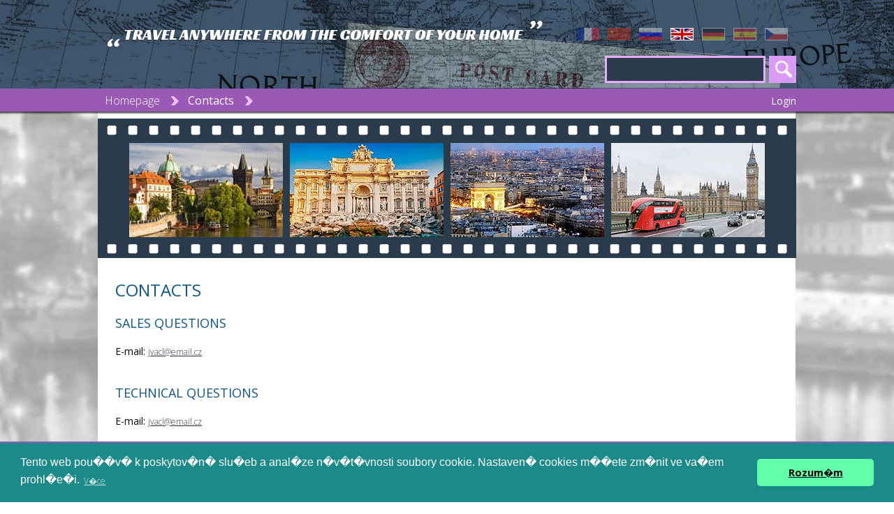

--- FILE ---
content_type: text/html
request_url: http://www.travelfivemetropolises.com/Contacts/en/m4.html
body_size: 2468
content:
<!DOCTYPE HTML PUBLIC "-//W3C//DTD HTML 4.01 Transitional//EN">
<html>
<head>
<title>Contacts :: Travel around the world (HD)</title>
<meta http-equiv="Content-Type" content="text/html; charset=utf-8">
<meta name="description" CONTENT="Virtual travel from the comfort of your home">

<meta name="keywords" content="travel,tour,virtual travel,HD video,Tour the World">
<meta name="author" content="http://www.Pro-WWW.com; E-mail:info@pro-www.com; Tel:+420 777 657 156">
<meta name="robots" content="all">
<link href='http://fonts.googleapis.com/css?family=Open+Sans:400,300,300italic,600,400italic,600italic,700,700italic,800,800italic&amp;subset=latin,cyrillic-ext,latin-ext,cyrillic' rel='stylesheet' type='text/css'>
<script type="text/javascript" src="https://apis.google.com/js/platform.js" async defer>
{lang: 'en'}
</script>   
<BASE HREF="http://www.travelfivemetropolises.com/"><link rel='stylesheet' href='./newglobal8.css' type='text/css'><!-- Global site tag (gtag.js) - Google Analytics -->
<script async src="https://www.googletagmanager.com/gtag/js?id=UA-51104880-1 "></script>
<script>
  window.dataLayer = window.dataLayer || [];
  function gtag(){dataLayer.push(arguments);}
  gtag('js', new Date());

  gtag('config', 'UA-51104880-1 ');
</script>

<link rel="stylesheet" type="text/css" href="//cdnjs.cloudflare.com/ajax/libs/cookieconsent2/3.0.3/cookieconsent.min.css" />
<script src="//cdnjs.cloudflare.com/ajax/libs/cookieconsent2/3.0.3/cookieconsent.min.js"></script>
<script>
window.addEventListener("load", function(){
window.cookieconsent.initialise({
  "palette": {
    "popup": {
      "background": "#1d8a8a"
    },
    "button": {
      "background": "#62ffaa"
    }
  },
  "theme": "classic",
  "content":{ 
     "message": "Tento web pou��v� k poskytov�n� slu�eb a anal�ze n�v�t�vnosti soubory cookie. Nastaven� cookies m��ete zm�nit ve va�em prohl�e�i.",
    "dismiss": "Rozum�m",
    "allow": "Souhlas�m",
    "deny": "Zak�zat cocies",
    "link": "V�ce"
  }
})});
</script>
</head><body>
<link rel="stylesheet" type="text/css" href="//cdnjs.cloudflare.com/ajax/libs/cookieconsent2/3.0.3/cookieconsent.min.css" />
<script src="//cdnjs.cloudflare.com/ajax/libs/cookieconsent2/3.0.3/cookieconsent.min.js"></script>
<script>
/*
To provide you with the best possible experience on our website, we may use cookies, as described here.
By clicking accept, closing this banner, or continuing to browse our websites, you consent to the use of such cookies.
*/
window.addEventListener("load", function(){
window.cookieconsent.initialise({
  "palette": {
    "popup": {
      "background": "#1d8a8a"
    },
    "button": {
      "background": "#62ffaa"
    }
  },
  "theme": "classic",
  "content": {
    "message": "Tato stránka používá cookies. ",
    "dismiss": "Rozumím",
    "allow": "Souhlasím",
    "deny": "Zakázat cocies",
    "link": "Více"
  }
})});
</script>
<div id="pageWrap">    

<!-- header - hlavička -->            
      
  
<div class="header">
          <div id="logo2"><a href="index.php"></a></div>
              <!-- <div id="logo"><a href="index.php"></a></div>  -->   
              <div class="en_slogan"></div>
              <div class="headerLogin">
              <a title="User Log In" href="Login/en/log.html">Login</a>              </div>
              <div id="headerSearch">
                <form name="searchme" action="Text/en/search.html" method="get" onsubmit="if(searchme.searchtext.value.trim()=='')return false;else return true;">
                <input name="act" value="search" type="hidden">
                <input name="lang" value="en" type="hidden">
                <input name="searchtext" type="text" value=""><input  class="search" type="submit">
                                      
                </form>                
              </div>
                         
              <div class="menuMain">
                 <ul>
                   <li><a href="Homepage/en/m1.html">Homepage</a></li>
                                                         <li class="selected"><a href="Contacts/en/m4.html">Contacts</a></li>
                                   </ul>              
              </div>
              
              <div id="slider">
                <div id="sliderIn">
                     <!--<a class="left" href="#"></a> -->
                     <div class="menu">
                         <ul>
                           <li><a class="first" href="#"></a></li>
                           <li><a class="second" href="#"></a></li>
                           <li><a class="third" href="#"></a></li>
                           <li><a class="fourth" href="#"></a></li>
                         </ul>      
                      </div>
                      <!--<a class="right" href="#"></a> -->
                </div>
             </div>
             <div id="flags">
<a href="index.php?act=m4&amp;lang=fr" class="fr deselect" title="Français"></a>
<a href="index.php?act=m4&amp;lang=zh" class="zh deselect" title="中国"></a>
<a href="index.php?act=m4&amp;lang=ru" class="ru deselect" title="Русский"></a>
<a href="index.php?act=m4&amp;lang=en" class="en" title="English"></a>
<a href="index.php?act=m4&amp;lang=de" class="de deselect" title="Deutsch"></a>
<a href="index.php?act=m4&amp;lang=es" class="es deselect" title="Español"></a>
<a href="index.php?act=m4&amp;lang=cz" class="cz deselect" title="Česky"></a>

</div>             
    </div>                     
    
<!-- header - hlavička -->
      <div class="page">      
<!-- menu vlevo konec -->  
        
<!-- menu vlevo konec -->
          
<!-- hlavní část strany produkt list -->
          
          <div class="boxMain">
            <div class="boxMainIn">
            <h1>Contacts</h1> <br>
<h2>Sales questions</h2> <br>
E-mail: <a href="mailto:jvacl@email.cz" target="_blank">jvacl@email.cz</a>

<br><br><br>
<h2>Technical questions</h2><br>
E-mail: <a href="mailto:jvacl@email.cz" target="_blank">jvacl@email.cz</a>

                
            </div>              
          </div>           
    </div> 
    <div class="cleaner"></div>   
   
    <div id="footer">    
    
      <div class="footerIn">
         <div class="buttonTop"><a href="#logo2">Back to top</a></div>
         <div class="logo"><a href="#"></a></div>
         <div class="menuFooter">
             <ul> 
                 <li><a href="Homepage/en/m1.html">Homepage</a></li>
                 <!--<li><a href="Terms-and-conditions/en/m2.html">Terms and conditions</a></li>-->
                 <!--<li><a href="The-possibility-of-advertising/en/m3.html">The possibility of advertising</a></li>-->
                 <li><a href="Contacts/en/m4.html">Contacts</a></li>
              </ul>           

         </div>                          
         <div class="footerFacebook"><a href="https://www.facebook.com/groups/2376340892488177/?ref"></a></div>
         <div class="copyright">
         <!--<div class="copyrightText"> © 2014 Tour the World</div>
         <a href="mailto:info@travelfivemetropolises.com" target="_blank">info@travelfivemetropolises.com</a>
         --></div> 
      </div>
      
</div>
                           
                      
</div>    
</body>
</html>

--- FILE ---
content_type: text/css
request_url: http://www.travelfivemetropolises.com/newglobal8.css
body_size: 4840
content:

/* body {margin: 0px; font-family:Oswald; font-size:16px; font-weight:lighter; background-color:#fff; color:black;}*/
body {margin: 0px; font-family: 'Open Sans', sans-serif; font-size:14px; font-weight:normal; background-color:#fff; color:black;}

h1 {color: #0e5685; font-size:24px; font-weight:normal; margin:0; text-transform: uppercase;}
h2 {color: #0e5685; font-size:18px; font-weight:normal; margin:0; text-transform: uppercase;}
h3 {color: #0e5685; font-size:16px; font-weight:normal; margin:0; text-transform: uppercase;}

p  {/*width: 640px; margin:20px 0 20px 0;*/}

a  {font-family: 'Open Sans', sans-serif; font-size:12px; font-weight: 100; color: #33303f; text-decoration: underline;}
a:hover  {text-decoration: none;}

.boxMain ul, .boxMain2 ul{list-style: none outside none; margin:0; padding:0}
.boxMain li, .boxMain2 li {list-style: none outside none; text-align: left; margin:5px 0 5px 0; padding:0 0 0 20px; background:url(img/liBg.png) no-repeat left center }

img {border:none;}

.page {margin-left:auto; margin-right:auto; margin-top:0px; width:1000px; position:relative !important; text-align: left;}

.boxLeft {float:left; width:300px; margin: 5px 0 0 0; padding: 0}
.boxMain, .boxMain2 {float:left; width:900px; margin:5px 0 0 5px; position: relative}
.boxMainIn { padding: 20px }

#pageWrap {background: url("img/pageWrap.jpg") no-repeat center top; margin: 0 auto; max-width: 2560px; min-width: 1000px; overflow: hidden; text-align: center;}
/*	#pageWrapIn {background: url("img/headerBg.jpg") no-repeat scroll center top rgba(0, 0, 0, 0); margin: 0 auto; max-width: 2560px; min-width: 1000px; overflow: hidden; height: 176px;} */

/* header */

.header {margin-left:auto; margin-right:auto; margin-top:0px; width:1000px; height:374px; width:1000px; position:relative; }
.header2 {margin-left:auto; margin-right:auto; margin-top:0px; width:1000px; height:160px; width:1000px; position:relative; }
	
#logo {position: absolute; left:0px; top:28px}
	#logo a {float:left; display:block; width:291px; height:33px; background: url(img/logo.png) no-repeat top center; font-size: 0px}

.en_slogan {position: absolute; display:block; left:0px; top:28px; background:url(img/enslogan.png) no-repeat left center; width:645px; height:42px }
.cz_slogan {position: absolute; display:block; left:0px; top:28px; background:url(img/czslogan.png) no-repeat left center; width:645px; height:42px }


.headerLogin  {color:#fff; position: absolute; right:0px; top:135px; text-align: right; height:20px; font-size: 12px; font-weight: bold;}
	.headerLogin a {color:#fff; text-decoration: none; height:20px; line-height:20px; font-size: 14px; font-weight: normal;}
		.headerLogin a:hover {color:#f3f7f9; text-decoration: underline;}
		
.headerLanguage  {position:absolute; right:0px; top:150px; text-align: right; height:20px; font-family: Verdana, sans-serif; font-size: 12px; font-weight: bold;  border: 1px #65879d solid;  width: 160px;}
	.headerLanguage a {display: block; position:relative; color:#fff; height: 22px; padding: 0 10px 0 10px; line-height: 22px; text-decoration: none; font-family: Verdana, sans-serif; font-size: 12px; font-weight: bold; text-shadow:1px 1px 0px #000; background:url(img/arrow.png) no-repeat 10px 8px; }
		.headerLanguage a:hover {color:#f3f7f9; text-decoration: underline;}
		.headerLanguage .englishFlag {display: block; height: 15px; width:25px; position: absolute; left:40px; top:3px; background:url(img/englishFlag.png) no-repeat top center; }

#headerSearch {position:absolute; top:80px; right: 0; background: url(img/searchBg.png) no-repeat left center; height: 39px;/* width: 290px;*/}
	#headerSearch input {background: none repeat scroll; border: medium none; float: left; height: 30px; line-height: 30px; margin: 5px 0 0 10px; padding: 0; width: 220px; color: #fff;}
		#headerSearch input.search {background: url("img/searchButtonBg.png") no-repeat left bottom; border: medium none; margin: 0 0 0 5px; float: left; cursor: pointer; height: 39px; padding: 0; width: 39px; font-size: 0px}
			#headerSearch input.search:hover {background-position:left top;}

/* header end */

/* menu main */			
			
.menuMain{position:absolute; top:127px; left:0px;}
.menuMain ul {list-style: none outside none; margin:0; padding:0}
	.menuMain ul li {float: left; list-style: none outside none; text-align: center; height:35px; margin: 0; padding:0 20px 0 0; background: none; background: url(img/menuTop.png) right center no-repeat;}
		.menuMain ul li a {display:block; color: #fff; padding:0; font-weight:100; font-size: 16px; height:35px; text-decoration:none; line-height:35px; margin:0 10px; }			
			.menuMain ul li a:hover {color: #fff; font-weight: 100; text-decoration:underline;}
				.menuMain ul li.selected a {color: #fff; font-weight: normal;}
				.menuMain ul li.selected a:hover {color: #fff; font-weight: normal; text-decoration:none;}


.navigation{position:absolute; top:0px; left:10px; height: 44px; width: 620px; margin: 0 0 10px 0}
.navigation ul {list-style: none outside none; margin:0; padding:0}
	.navigation ul li {float: left; list-style: none outside none; text-align: center; margin: 0; padding:0 10px 0 0; background: none; background: url(img/navigation.png) right center no-repeat;}
		.navigation ul li a {display:block; color: #9b59b6; padding:0; font-weight:100; font-size: 14px; height:22px; text-decoration:none; line-height:22px; margin:0 10px; }			
			.navigation ul li a:hover {color: #74428b; font-weight: 100; text-decoration:underline;}
				.navigation ul li.last {background: none}
				.navigation ul li.last a {color: #74428b; font-weight: normal;}
				.navigation ul li.last a:hover {color: #74428b; font-weight: normal; text-decoration:underline;}
				.navigation ul li.selected a {color: black; font-weight: normal;}
				.navigation ul li.selected a:hover {color: black; font-weight: normal; text-decoration:none;}        						

/* menu main end*/


/* menu left */


#menuLeft {float:left; width:300px; margin: 0px; padding: 0px; overflow: hidden;}
#menuLeft ul {float:left; display:block; width:270px; list-style:none; margin:0px; padding:0}
#menuLeft ul li {float: left; list-style: none outside none; margin:0 0 1px 0; width:300px; padding: 0}
#menuLeft ul li a, #menuLeft ul li.inactive a{display:block; color: #fff; font-family: "Oswald";  padding:0 0 0 20px; font-size:18px; text-transform:uppercase; height:44px; text-decoration:none; line-height:44px; background: url(img/menuLeft.png) left top no-repeat;}
#menuLeft ul li a:hover {background-position: left bottom;}
#menuLeft ul li.inactive a {background: url(img/menuLeftInactive.png) left top no-repeat; color: #999;}
#menuLeft ul li.freee a { background-image:none; background-color: #005000;}
#menuLeft ul li.freee a:hover { background-color: #5BAB5B;}

#menuLeft ul li.new a {background: url(img/menuLeftNew2.png) left top no-repeat;}
#menuLeft ul li.new a:hover {background: url(img/menuLeftNew2.png) left bottom no-repeat;}
#menuLeft ul li.pay a {opacity:0.8; filter:alpha(opacity=40);}
#menuLeft ul li.pay a:hover {opacity:1.0; filter:alpha(opacity=40);}
#menuLeft ul li.payed a{color:#CCFFCC;}
#menuLeft ul li.forreg a{color:#CCFFCC;}

.menuInPage3,#menuInPage, #menuInPage2 {float:left; width:900px; margin: 0px; padding: 0px; overflow: hidden;}
.menuInPage3 ul,#menuInPage ul, #menuInPage2 ul {float:left; display:block; list-style:none; margin:0; padding:0; background: none;}
.menuInPage3 ul li,#menuInPage ul li, #menuInPage2 ul li {float: left; list-style: none outside none; margin:0; width:212px; padding: 0; background: none;}
.menuInPage3 ul li a,#menuInPage ul li a{float: left; font-family: "Oswald"; display:block; color: #fff; font-size:18px; height:38px; text-decoration:none; width:212px; text-align: center; line-height:38px; background: url(img/menuIn.png) left top no-repeat;}
.menuInPage3 ul li a:hover,#menuInPage ul li a:hover, #menuInPage2 ul li a:hover {background-position: left bottom;}
.menuInPage3 ul li.selected a,#menuInPage ul li.selected a {background-position: left bottom; color: black; text-shadow:1px 1px 1px #cccccc}


#menuInPage2 ul li a{float: left; font-family: "Oswald"; display:block; color: #000000; font-size:18px; height:27px; text-decoration:none; width:212px; text-align: center; line-height:27px; background: url(img/mipBg.png) left top no-repeat;}
#menuInPage2 ul li.selected a {background-position: left bottom; color: red; text-shadow:1px 1px 1px #fff}


/* box main */
/* slider */
#slider {float:left; display: block; width:1000px; height:200px; background:url(img/slider.png) no-repeat left bottom; position: absolute; top:170px; left: 0}
	#sliderIn {position: relative; background: none;}
	#slider a.left, #slider a.right  {float:left; display:block; width:18px; height:83px; position: absolute;}
	#slider a.left {background:url(img/sliderLeft.png) no-repeat left top; top:60px; left: 10px;}
	#slider a.right {background:url(img/sliderRight.png) no-repeat left top; top:60px; right: 10px;}
	#slider a.left:hover, #slider a.right:hover { background-position: left bottom }
	

 .menu{float:left; display:block; position: absolute; top:35px; left: 40px;}
 .menu ul {list-style:none outside none; margin:0; padding:0}
	 .menu ul li {float:left; display:block; list-style:none outside none; text-align:center; background: none; padding:0; margin:0 5px}
		 .menu ul li a.first, #slider .menu ul li a.second, #slider .menu ul li a.third, #slider .menu ul li a.fourth {float:left; display:block; width:220px; height:135px; margin: 0px;}			
			 .menu ul li a.first:hover, #slider .menu ul li a.second:hover, #slider .menu ul li a.third:hover, #slider .menu ul li a.fourth:hover {opacity:0.4; filter:alpha(opacity=40); /* For IE8 and earlier */}			
				.menu ul li a.first {background:url(img/sliderImg1.jpg) no-repeat left bottom;} 
				.menu ul li a.second {background:url(img/sliderImg2.jpg) no-repeat left bottom;}
				.menu ul li a.third {background:url(img/sliderImg3.jpg) no-repeat left bottom;}
				.menu ul li a.fourth {background:url(img/sliderImg4.jpg) no-repeat left bottom;}
		
/* slider end */

.sectionHeader {float:left; display:block; height:55px; width:723px; background: url(img/sectionHeader.png) top center no-repeat;}
	.sectionHeader a {float:left; display:block; height:55px; text-shadow:1px 1px 1px #ffffff; font-family: "Oswald"; font-size: 18px; padding: 10px 0 0 20px; text-transform: uppercase; color: #436584;}
		.sectionHeader a:hover {text-decoration:none;}



/* box main */




#selectField {float: left; width:723px; height: 104px; background:url(img/selectField.png) no-repeat left top;}
	.filtr {float: left; margin: 15px 0 0 20px}
	.filtrText {float: left; display: block; width: 90px; text-transform: uppercase; font-family:Verdana, sans-serif; font-size: 12px; margin-right: 10px; height:20px; line-height: 20px;}
	 input.filtrCheck {float:left; display:block; margin:0 10px 0 20px; border: none; height: 20px; line-height: 20px; width:20px;}

		
	.SelectBottom {float: left; margin: 25px 0 0 20px}
	 select.selectField2 {float:left; display:block; margin:0 10px 0 20px; height: 20px; line-height: 20px; width:100px;}
	.selectText {float: left; display: block; width:140px; text-transform:uppercase; font-family:Verdana, sans-serif; font-size:12px; margin-right:10px; height:20px; line-height: 20px;}
	 select.selectField3 {float:left; display:block; margin:0 10px 0 20px; height: 20px; line-height: 20px; width:55px;}
	.selectText2 {float: left; display: block; width: 320px; text-align:right; text-transform: uppercase; font-family:Verdana, sans-serif; font-size: 12px; margin-right: 10px; height:20px; line-height: 20px;}

	

#navigation {float: left; display: block; margin: 5px 0 4px 0; width: 723px; height: 43px; position: relative; background: url(img/navigationMenu.png) no-repeat left top; }
#navigation ul {list-style: none outside none; margin:0; padding:0; position: absolute; left: 0px; top:0px}
	#navigation ul li, #navigation ul li.last  {float:left; display:block; list-style:none outside none; padding: 0;  margin: 0 8px 0 0; background: #c3cfd7; text-align: center; height: 32px; background: url(img/navigationArrow.png) no-repeat right top;}	
   	#navigation ul li a {float:left; display:block; color: #4c4c4b; padding:0 15px 0 0; font-family: "Oswald"; font-weight: 100; text-transform: uppercase; height:32px; min-width:27px; font-size: 13px; text-decoration: underline; line-height:32px}			
		#navigation ul li.first a {float:left; display: block; background: url(img/homeNavigation.png) no-repeat 12px 6px; width:50px; padding:0}
			#navigation ul li a:hover {color: #797979; text-shadow: none; text-decoration: none;}
			#navigation ul li.last {background: none; color: #797979; text-transform: uppercase; height: 32px; padding: 6px 0 0 0; font-size: 13px;}



	
#menuPaging {float: left; display: block; margin: 5px 0 25px 0; width: 723px; height: 25px; text-align:right; position: relative;}
#menuPaging ul {list-style: none outside none; margin:0; padding:0; position: absolute; right: 0px; top:0px}
	#menuPaging ul li {float:left; list-style:none outside none; height: 35px; margin: 0 8px 0 0 ; background:none; padding: 0px}
		#menuPaging ul li a, #menuPaging ul li.selected {color: #3d5b6f; padding:0; font-weight: 100; font-size: 14px; text-decoration: underline; font-family: Verdana, sans-serif; height:35px; line-height:40px}			
			#menuPaging ul li a:hover {color: #b8c5ce; text-shadow: none; text-decoration: none;}
				#menuPaging ul li.first {margin: 0 15px 0 0}
					#menuPaging ul li.last { margin: 0 0 0 15px}
						#menuPaging ul li.selected {text-decoration: none; font-weight: bold;}

#menuPaging2 {float: left; display: block; margin: 5px 0 25px 0; width: 723px; height: 25px; text-align:right; position: relative;}
#menuPaging2 ul {list-style: none outside none; margin:0; padding:0; position: absolute; right: 0px; top:0px}
	#menuPaging2 ul li  {float:left; display:block; list-style:none outside none; margin: 0 8px 0 0; background: #c3cfd7; text-align: center; padding: 0px}   
   #menuPaging2 ul li a{ float:left; display:block; color: #3d5b6f; padding:0; text-align: center; width: 27px; font-family: verdana; font-weight: bold; height: 27px; min-width: 27px; font-size: 14px; text-decoration: none; line-height:27px}				
	#menuPaging2 ul li.selected{ float:left; display:block; color: #3d5b6f; padding:0;  font-family: verdana; font-weight: bold; height: 27px; width: 27px; font-size: 14px; text-decoration: none; line-height:27px}		
	
			#menuPaging2 ul li a:hover {color: #527186; text-shadow: none; text-decoration: underline;}
				
				#menuPaging2 ul li.first a, #menuPaging2 ul li.last a {text-align: left; padding: 0 10px 0 10px; width: 80px;}
				#menuPaging2 ul li.last a {width: 40px; padding: 0 10px 0 10px;}
						
						#menuPaging2 ul li.selected {text-decoration: none; font-weight: bold; box-shadow: 1px 1px 0px black;}

/* table product detail */


.advert {float:left; display:block; width:300px; height:72px; margin:20px 0 0 0}
.request {position:absolute; display:block; top:36px; left:333px; width:160px; height:1px; background:#fff; z-index: 100}

#sendRequestForm {margin: 20px 0 0 0;}
#sendRequestForm .field {height: 25px; width: 200px; border:1px #5f8ca8 solid; margin: 0 0 10px 0}
#sendRequestForm .fieldText {height: 25px; width: 200px; border:none; margin: 0 0 10px 0; line-height: 25px}
	#sendRequestForm input, #sendRequestForm input.required {background: none repeat scroll; border: medium none; color:#999 !important; height: 25px; line-height: 25px; margin: 0 0 0 10px; padding: 0; color: #68676d;}
		#sendRequestForm input.required {color:#ff4c06 !important;}
#sendRequestForm .field2 {height: 100px; width: 640px; border:1px #5f8ca8 solid; margin: 0 0 10px 0}
#sendRequestForm textarea {background: none repeat scroll; border: medium none; color:black; height:100px; width:650px; margin:10px 0 0 10px; padding-top:0px; resize: none; }
		#buttonSendQuery {float:right; display:block; height:36px; padding:0; width: 120px; margin:0px; text-align: right; margin:0 13px 20px 0}		
			#buttonSendQuery a {display:block; background: url("img/buttonSend.png") no-repeat left top; color: white; text-decoration: none; border:medium none; height:36px; line-height: 36px; padding:0; margin:0px; text-align: center; font-size: 14px;}		
							#buttonSendQuery a:hover { background: url("img/buttonSend.png") no-repeat left bottom; color: #fff; text-decoration: none;}		
			
.productDescription {float: left; display: block; width: 680px; margin:20px 0 0 20px; font-family: Verdana, sans-serif; font-size: 12px}
.productDescriptionArticles {float: left; display: block; width: 723px; margin:20px 0 0 0;} 

/* table product detail end */


/* panel */

.panelOver {float:left; position:absolute; top:777px; left:270px; display:block; width:729px; height:200px; background:#c4e5ff; visibility: visible; z-index: 100 !important;}
.panelBox {float: left; display: block; width: 240px; height: 102px; }
.imageBoxPadding {float:left; padding:10px 0 0 10px}
.imageBox {float:left; display: block; width:60px; height:80px}
.panelBoxLinks {float:left; display: block; width:150px; height:30px; margin:0 0 0 10px}
.panelBoxLinksSmall {float:left; display: block; width:170px; height:30px; margin:10px 0 0 0; overflow: hidden;}
.panelBoxLinks a {float:left; display: block; width:120px; margin:0 0 10px;  font-family: "Oswald"; font-family: "Oswald"; font-size: 14px; padding:0 0 0 20px; color: #3c5f7a; text-transform: uppercase; background: url("img/arrowPanel.png") no-repeat left center; height: 30px; line-height: 30px;}
.panelBoxLinksSmall a {float:left; padding: 0 5px 0 5px; color: #3c5f7a; font-family: "Oswald"; font-size: 12px; text-transform: uppercase; height: 15px; line-height: 15px; font-size: 12px}
.panelBoxLinks a:hover, .panelBoxLinks a.small:hover {text-decoration: none;}
.panelBoxLinks a.small {font-size: 12px; background: none}
.panelBoxLinks a:hover, .panelBoxLinksSmall a:hover {text-decoration: none;}



/* panel end */

/* social */

.socialInPage {width: 100%; float: left; padding:0 0 10px 0}
a.fbShare, .fbShare {float:left; color: #3A5A97 !important; display: inline-block; font-size: 13px; height: 20px; line-height: 20px; padding: 0 0 0 25px; background: url(img/fb.png) no-repeat left center; margin:0 10px 0 0}
a.sendEmail, .gplus {float:left; display: inline-block; font-size: 13px; height: 20px; line-height: 20px; padding: 0 0 0 30px; background: url(img/sendEmail.png) no-repeat left center}
.gplus {float:left; background: none; padding:0 0 0 10px; font-size: 13px !important}

/*  social end */



.right {float: right;}
.left {float: left;}

.cleaner {clear:both; font-size:0; height:0; line-height:0}
.copyright{position: absolute; left:0px; bottom:0px; font-size:14px; font-weight:lighter; color: #fff}
.designed a{position: absolute; right:0px; bottom:0px; font-size:14px; font-weight:normal; color: #99ccff !important; text-decoration: none}

/* footer */
#footer {max-width:2560px; min-width:1000px; height:138px; background:url(img/footerWrap.png) no-repeat center top;}
.footerIn {margin:0 auto; width:1000px; position: relative; height:134px; position: relative}
#footer .footerMenu {float: left;}

.menuFooter{position:absolute; top:20px; right:140px;}
.menuFooter ul {list-style: none outside none; margin:0; padding:0}
	.menuFooter ul li {float:left; list-style:none outside none; height: 35px; margin: 0 20px 0 0; background: none; padding:0}
		.menuFooter ul li a {font-family: "Oswald"; color: #fff; padding:0; font-weight: 100; font-size: 14px; text-transform: uppercase; height:35px; text-decoration:none; line-height:40px}			
			.menuFooter ul li a:hover {color: #b8c5ce; text-shadow: none}

#footer .buttonTop {position: absolute; right:0px; top:0px; display:block; height:40px; padding: 10px 0 0 0 }
	#footer .buttonTop a {color: #fff; font-family: "Oswald"; font-size: 16px; text-transform:uppercase; background:#9b59b6; text-decoration: none; display:block; text-align:center; width:129px; line-height: 40px; height:40px;}
		#footer .buttonTop a:hover {color:#cbdde9;}

#footer .footerFacebook {position: absolute; left:0px; top:25px} 
	#footer .footerFacebook a {display:block; width:29px; height:29px; background:url(img/facebook.png) no-repeat left bottom;} 
		#footer .footerFacebook a:hover {background:url(img/facebook.png) no-repeat left top;}
/*
#footer .footerGoogle {position: absolute; right:60px; top:60px} 
	#footer .footerGoogle a {display:block; width:32px; height:32px; background:url(img/footerGoogle.png) no-repeat left top;} 
		#footer .footerGoogle a:hover {display:block; width:32px; height:32px; background:url(img/footerGoogle.png) no-repeat left bottom;}  
*/
.copyright {float: left; position:absolute; display:block; top:30px; left:40px; font-family: "Oswald";}
.copyrightText {color: #fff; font-family: "Oswald"; font-size: 14px; float: left; display: block;}
.copyright a {color: #fff; font-family: "Oswald"; font-weight: normal; font-size: 14px; float: left; display: block; margin: 0 0 0 10px}

/* footer end*/




/* form */

#form {background: url(img/formBottom.png) no-repeat left bottom; width:623px; min-height:340px; position: relative;}
.formTop {background: url(img/formTop.png) no-repeat left top; text-transform: uppercase; width:603px; height:49px; line-height: 49px; font-size: 18px; font-weight: normal; margin-bottom: 20px; color: #fff; padding: 0 0 0 20px;}
.leftPart, .rightPart  {height: 25px; line-height: 25px; margin:5px 20px 5px 0;}
.leftPart {float:left; width: 130px; padding: 0 0 0 20px;  color: #fff; font-size: 18px;  text-transform: uppercase;}
.rightPart {float:left; width: 300px;}
input {width: 300px; height: 25px; line-height: 25px; ;}
	#flags a {float:left; display: block; height: 18px; width: 45px;}
    #flags a.fr {display:block; background: url("img/flags/frFlag.png") no-repeat left top; }
    #flags a.zh {display:block; background: url("img/flags/zhFlag.png") no-repeat left top; }
    #flags a.ru {display:block; background: url("img/flags/ruFlag.png") no-repeat left top; }
		#flags a.en {display:block; background: url("img/flags/enFlag.png") no-repeat left top; }
    #flags a.de {display:block; background: url("img/flags/deFlag.png") no-repeat left top;}
    #flags a.es {display:block; background: url("img/flags/esFlag.png") no-repeat left top;}
		#flags a.cz {display:block; background: url("img/flags/czFlag.png") no-repeat left top;}			
    #flags a.deselect {opacity:0.4; filter:alpha(opacity=40); /* For IE8 and earlier */}
    #flags a:hover {opacity:1; filter:alpha(opacity=40); /* For IE8 and earlier */}
                                                                  
textarea {width: 410px; height: 100px; margin-right: 20px; border: solid 1px #000; margin-bottom: 30px; resize: none}
.buttonSend {position:absolute; bottom:10px; right: 25px; display: block; height: 35px; width: 117px; background: url(img/buttonSend.png) no-repeat top center; font-size: 0px; border:none; cursor: pointer;}
.buttonSend:hover {background-position:bottom center; border:none}
/* form end */

/* login */
#login{}
#login input,#register input {width: 130px; height: 25px; line-height: 25px; margin-right: 20px; border: solid 1px #000;padding-left:3px;}
#login #buttSend,.buttSend,#register #buttSend {width: 90px;font-weight:bold;}
#frmReg .cvyb {margin:00px;position:relative;top:2px;height:15px;width: 50px;}
#frmReg .region {padding:0px;margin:0px;text-align:left;display: inline-block; width:300px;}
#buttRegion {width:auto;}
/* end login */ 

/* basket */

a.headerBasket {display:block; padding: 0 0 0 35px; height:30px; position: absolute; right:0px; top:60px; color:#fff; font-size: 12px; font-family: Verdana, sans-serif;  background: url(img/basket.png) left center no-repeat; text-decoration: none !important;}
	 .amount, .free { color:#38454f; font-weight: bold; text-shadow:1px 1px 1px #bfd5e3; text-transform: uppercase; text-align: right; text-decoration: none !important;}
		.free { color:#186d18; }
#flags { position: absolute; top:40px; right:00px; }
 











































